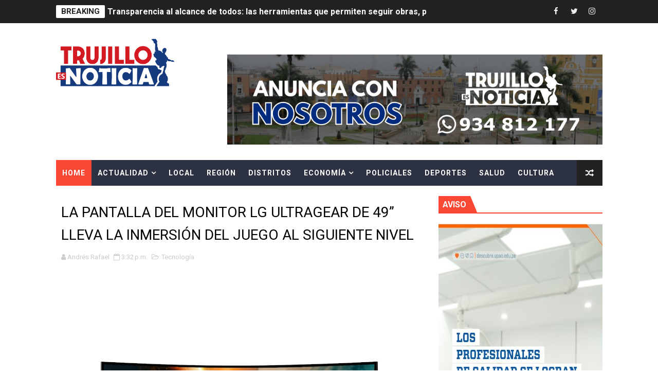

--- FILE ---
content_type: text/javascript; charset=UTF-8
request_url: https://www.trujilloesnoticia.com/feeds/posts/summary?alt=json&callback=arlinadesignTicker
body_size: 14308
content:
// API callback
arlinadesignTicker({"version":"1.0","encoding":"UTF-8","feed":{"xmlns":"http://www.w3.org/2005/Atom","xmlns$openSearch":"http://a9.com/-/spec/opensearchrss/1.0/","xmlns$blogger":"http://schemas.google.com/blogger/2008","xmlns$georss":"http://www.georss.org/georss","xmlns$gd":"http://schemas.google.com/g/2005","xmlns$thr":"http://purl.org/syndication/thread/1.0","id":{"$t":"tag:blogger.com,1999:blog-4092178866154820498"},"updated":{"$t":"2026-01-15T16:46:54.561-08:00"},"category":[{"term":"Actualidad"},{"term":"Nacional"},{"term":"Local"},{"term":"Región"},{"term":"Distritos"},{"term":"Empresa"},{"term":"Tecnología"},{"term":"Economía"},{"term":"Salud"},{"term":"Regional"},{"term":"Académico"},{"term":"Deportes"},{"term":"Policiales"},{"term":"Cultura"},{"term":"Institucional"},{"term":"Consejos"},{"term":"Gastronomía"},{"term":"Edu"},{"term":"Opinión"}],"title":{"type":"text","$t":"Trujillo es Noticia"},"subtitle":{"type":"html","$t":""},"link":[{"rel":"http://schemas.google.com/g/2005#feed","type":"application/atom+xml","href":"https:\/\/www.trujilloesnoticia.com\/feeds\/posts\/summary"},{"rel":"self","type":"application/atom+xml","href":"https:\/\/www.blogger.com\/feeds\/4092178866154820498\/posts\/summary?alt=json"},{"rel":"alternate","type":"text/html","href":"https:\/\/www.trujilloesnoticia.com\/"},{"rel":"hub","href":"http://pubsubhubbub.appspot.com/"},{"rel":"next","type":"application/atom+xml","href":"https:\/\/www.blogger.com\/feeds\/4092178866154820498\/posts\/summary?alt=json\u0026start-index=26\u0026max-results=25"}],"author":[{"name":{"$t":"Trujillo Noticia"},"uri":{"$t":"http:\/\/www.blogger.com\/profile\/14611123940550798878"},"email":{"$t":"noreply@blogger.com"},"gd$image":{"rel":"http://schemas.google.com/g/2005#thumbnail","width":"32","height":"32","src":"\/\/blogger.googleusercontent.com\/img\/b\/R29vZ2xl\/AVvXsEjrj1fJ6fznZvH8ILR8_JW0xFtftKAkwLUugzyhZz0hwrreNzUBLHAv5SM2O4PSZ5L0xTvYqQkPwOqB3Tf21oG_BguHrEXWBdbK7LOLJ0XzvcgFX7wICMaUNPm6gCMHZg\/s220\/Logo+%282%29.png"}}],"generator":{"version":"7.00","uri":"http://www.blogger.com","$t":"Blogger"},"openSearch$totalResults":{"$t":"5159"},"openSearch$startIndex":{"$t":"1"},"openSearch$itemsPerPage":{"$t":"25"},"entry":[{"id":{"$t":"tag:blogger.com,1999:blog-4092178866154820498.post-3014532766177291778"},"published":{"$t":"2026-01-15T13:23:00.000-08:00"},"updated":{"$t":"2026-01-15T13:23:21.531-08:00"},"category":[{"scheme":"http://www.blogger.com/atom/ns#","term":"Nacional"}],"title":{"type":"text","$t":" Transparencia al alcance de todos: las herramientas que permiten seguir obras, presupuestos y desempeño ambiental en tiempo real"},"summary":{"type":"text","$t":"●\u0026nbsp;\u0026nbsp;\u0026nbsp;\u0026nbsp;\u0026nbsp;\u0026nbsp;\u0026nbsp;\u0026nbsp;Existen diversas plataformas que ponen a disposición de la población información clave sobre obras, presupuesto, contrataciones, inversiones y desempeño ambiental en los sectores tanto público como privado.En el Perú, existen mecanismos y herramientas que permiten conocer el estado de una obra, las inversiones que realiza el gobierno o los avances "},"link":[{"rel":"replies","type":"application/atom+xml","href":"https:\/\/www.trujilloesnoticia.com\/feeds\/3014532766177291778\/comments\/default","title":"Comentarios de la entrada"},{"rel":"replies","type":"text/html","href":"https:\/\/www.trujilloesnoticia.com\/2026\/01\/transparencia-al-alcance-de-todos-las.html#comment-form","title":"0 Comentarios"},{"rel":"edit","type":"application/atom+xml","href":"https:\/\/www.blogger.com\/feeds\/4092178866154820498\/posts\/default\/3014532766177291778"},{"rel":"self","type":"application/atom+xml","href":"https:\/\/www.blogger.com\/feeds\/4092178866154820498\/posts\/default\/3014532766177291778"},{"rel":"alternate","type":"text/html","href":"https:\/\/www.trujilloesnoticia.com\/2026\/01\/transparencia-al-alcance-de-todos-las.html","title":" Transparencia al alcance de todos: las herramientas que permiten seguir obras, presupuestos y desempeño ambiental en tiempo real"}],"author":[{"name":{"$t":"Andrés Rafael"},"uri":{"$t":"http:\/\/www.blogger.com\/profile\/08938757053113168175"},"email":{"$t":"noreply@blogger.com"},"gd$image":{"rel":"http://schemas.google.com/g/2005#thumbnail","width":"16","height":"16","src":"https:\/\/img1.blogblog.com\/img\/b16-rounded.gif"}}],"media$thumbnail":{"xmlns$media":"http://search.yahoo.com/mrss/","url":"https:\/\/blogger.googleusercontent.com\/img\/b\/R29vZ2xl\/AVvXsEgNmAdV82iCX7DqM-W79qTIQAk-Hn3E8etyGdafelFNc4QjIwOhOjsrD-tWZ_09zDjJA07SJljovvfkWArCUDxeEXmGf-Bunj2cQ4VP8oj36LE1Ls7_tCTE0ajSllm7RiU1wqqAfb0oatzLfIj6FW0blOcZb_JNO4-SEj_kZ4b4iLRN7mjhQmj1_jWSrzI\/s72-w520-h346-c\/herramientas2%20(1).jpg","height":"72","width":"72"},"thr$total":{"$t":"0"}},{"id":{"$t":"tag:blogger.com,1999:blog-4092178866154820498.post-2668734927255592945"},"published":{"$t":"2026-01-15T13:16:28.770-08:00"},"updated":{"$t":"2026-01-15T13:16:57.607-08:00"},"category":[{"scheme":"http://www.blogger.com/atom/ns#","term":"Nacional"}],"title":{"type":"text","$t":" Claro Perú acelera el despliegue de su red 5G y acerca esta tecnología a más usuarios en casi 100 distritos del país"},"summary":{"type":"text","$t":"●\tDesde el 18 de diciembre de 2025, Claro activó su red 5G en el país, permitiendo que más usuarios accedan a una experiencia de conectividad superior.●\tLa compañía prepara el lanzamiento progresivo de nuevas soluciones y planes diferenciados para aprovechar al máximo el potencial del 5G.Miércoles, 14 de enero del 2026.- Claro Perú anunció que, desde el 18 de diciembre de 2025, activó "},"link":[{"rel":"replies","type":"application/atom+xml","href":"https:\/\/www.trujilloesnoticia.com\/feeds\/2668734927255592945\/comments\/default","title":"Comentarios de la entrada"},{"rel":"replies","type":"text/html","href":"https:\/\/www.trujilloesnoticia.com\/2026\/01\/claro-peru-acelera-el-despliegue-de-su.html#comment-form","title":"0 Comentarios"},{"rel":"edit","type":"application/atom+xml","href":"https:\/\/www.blogger.com\/feeds\/4092178866154820498\/posts\/default\/2668734927255592945"},{"rel":"self","type":"application/atom+xml","href":"https:\/\/www.blogger.com\/feeds\/4092178866154820498\/posts\/default\/2668734927255592945"},{"rel":"alternate","type":"text/html","href":"https:\/\/www.trujilloesnoticia.com\/2026\/01\/claro-peru-acelera-el-despliegue-de-su.html","title":" Claro Perú acelera el despliegue de su red 5G y acerca esta tecnología a más usuarios en casi 100 distritos del país"}],"author":[{"name":{"$t":"Andrés Rafael"},"uri":{"$t":"http:\/\/www.blogger.com\/profile\/08938757053113168175"},"email":{"$t":"noreply@blogger.com"},"gd$image":{"rel":"http://schemas.google.com/g/2005#thumbnail","width":"16","height":"16","src":"https:\/\/img1.blogblog.com\/img\/b16-rounded.gif"}}],"media$thumbnail":{"xmlns$media":"http://search.yahoo.com/mrss/","url":"https:\/\/blogger.googleusercontent.com\/img\/b\/R29vZ2xl\/AVvXsEgw2aBoB7cbI1YVWs2QA6ATQ3cHLb73WY8vTcLjiQpBqhQGPntS0Dc8uPg1G1fB8C1-K6scYdL4QndQydy3KbIz4sPFl2k60_KxMwGnK1RegYd72CW1-n1ynkr22ZV5LqagQYm_KqmLuX09Gqzzuvd5CbtNnjnTWyO-RVev5EBoiFaSgJMf0xVQTkKcUic\/s72-w544-h459-c\/WhatsApp%20Image%202026-01-14%20at%202.29.32%20PM.jpeg","height":"72","width":"72"},"thr$total":{"$t":"0"}},{"id":{"$t":"tag:blogger.com,1999:blog-4092178866154820498.post-6241876007970955199"},"published":{"$t":"2026-01-15T12:28:00.000-08:00"},"updated":{"$t":"2026-01-15T12:28:31.313-08:00"},"category":[{"scheme":"http://www.blogger.com/atom/ns#","term":"Nacional"}],"title":{"type":"text","$t":"   Robos de celulares disminuyeron en 2025, ¿cuánto se reportó ante las empresas operadoras?"},"summary":{"type":"text","$t":"\n\n\u003C!--[if !supportLists]--\u003E·\u0026nbsp;\u0026nbsp;\u0026nbsp;\u0026nbsp;\u0026nbsp;\u0026nbsp;\u0026nbsp;\u0026nbsp;\n\u003C!--[endif]--\u003EEsta reducción muestra los resultados de la implementación de\nmedidas de control más estrictas, entre ellas, el bloqueo de equipos móviles\nrobados, alterados o no registrados en la lista blanca del Renteseg.\n\n\u0026nbsp;\n\nEn 2025, los usuarios reportaron a las empresas operadoras, 1 462\n487 celulares robados, "},"link":[{"rel":"replies","type":"application/atom+xml","href":"https:\/\/www.trujilloesnoticia.com\/feeds\/6241876007970955199\/comments\/default","title":"Comentarios de la entrada"},{"rel":"replies","type":"text/html","href":"https:\/\/www.trujilloesnoticia.com\/2026\/01\/robos-de-celulares-disminuyeron-en-2025.html#comment-form","title":"0 Comentarios"},{"rel":"edit","type":"application/atom+xml","href":"https:\/\/www.blogger.com\/feeds\/4092178866154820498\/posts\/default\/6241876007970955199"},{"rel":"self","type":"application/atom+xml","href":"https:\/\/www.blogger.com\/feeds\/4092178866154820498\/posts\/default\/6241876007970955199"},{"rel":"alternate","type":"text/html","href":"https:\/\/www.trujilloesnoticia.com\/2026\/01\/robos-de-celulares-disminuyeron-en-2025.html","title":"   Robos de celulares disminuyeron en 2025, ¿cuánto se reportó ante las empresas operadoras?"}],"author":[{"name":{"$t":"Andrés Rafael"},"uri":{"$t":"http:\/\/www.blogger.com\/profile\/08938757053113168175"},"email":{"$t":"noreply@blogger.com"},"gd$image":{"rel":"http://schemas.google.com/g/2005#thumbnail","width":"16","height":"16","src":"https:\/\/img1.blogblog.com\/img\/b16-rounded.gif"}}],"media$thumbnail":{"xmlns$media":"http://search.yahoo.com/mrss/","url":"https:\/\/blogger.googleusercontent.com\/img\/b\/R29vZ2xl\/AVvXsEjXFig_RCfZ2Gox0Wpo0PWPaCgV3-3aCpVN7noul2rLapOkvPgv4yjoWEXi6WscXTOraN7cE9Gpu2uk7R6YitDlamP68-4Cvp2qpWjwZ39TkNhRJFdTgRObdOdsjSx09EQCMnxi_HiVoP7iP5utOmiQ48zeq09YS-vut96l4UUx5yb4aEcRBnxiHTIRlfY\/s72-w536-h360-c\/FOTO%20NP%20ROBOS%20DE%20CELULARES%20(1).jpg","height":"72","width":"72"},"thr$total":{"$t":"0"}},{"id":{"$t":"tag:blogger.com,1999:blog-4092178866154820498.post-2136187867794428004"},"published":{"$t":"2026-01-15T08:24:00.000-08:00"},"updated":{"$t":"2026-01-15T08:24:15.195-08:00"},"category":[{"scheme":"http://www.blogger.com/atom/ns#","term":"Local"}],"title":{"type":"text","$t":" Caja Arequipa define su hoja de ruta estratégica en su primer Encuentro de Líderes 2026"},"summary":{"type":"text","$t":"Con la participación de sus gerentes centrales, gerentes de línea y gerentes regionales, Caja Arequipa realizó en Lima su primer Encuentro de Líderes – Kick Off 2026, un espacio estratégico orientado a evaluar resultados, alinear prioridades y definir los principales retos del nuevo año junto a la alta dirección de la institución.Durante la jornada se presentaron los resultados financieros "},"link":[{"rel":"replies","type":"application/atom+xml","href":"https:\/\/www.trujilloesnoticia.com\/feeds\/2136187867794428004\/comments\/default","title":"Comentarios de la entrada"},{"rel":"replies","type":"text/html","href":"https:\/\/www.trujilloesnoticia.com\/2026\/01\/caja-arequipa-define-su-hoja-de-ruta.html#comment-form","title":"0 Comentarios"},{"rel":"edit","type":"application/atom+xml","href":"https:\/\/www.blogger.com\/feeds\/4092178866154820498\/posts\/default\/2136187867794428004"},{"rel":"self","type":"application/atom+xml","href":"https:\/\/www.blogger.com\/feeds\/4092178866154820498\/posts\/default\/2136187867794428004"},{"rel":"alternate","type":"text/html","href":"https:\/\/www.trujilloesnoticia.com\/2026\/01\/caja-arequipa-define-su-hoja-de-ruta.html","title":" Caja Arequipa define su hoja de ruta estratégica en su primer Encuentro de Líderes 2026"}],"author":[{"name":{"$t":"Andrés Rafael"},"uri":{"$t":"http:\/\/www.blogger.com\/profile\/08938757053113168175"},"email":{"$t":"noreply@blogger.com"},"gd$image":{"rel":"http://schemas.google.com/g/2005#thumbnail","width":"16","height":"16","src":"https:\/\/img1.blogblog.com\/img\/b16-rounded.gif"}}],"media$thumbnail":{"xmlns$media":"http://search.yahoo.com/mrss/","url":"https:\/\/blogger.googleusercontent.com\/img\/b\/R29vZ2xl\/AVvXsEjnCotDHKguiHhmmhODqh-C9GTXegY_kb7NsKDtpwGUNDetquZXjbmQDCOS-ZDHUBChFVabYGZU855KyC322vQxyjsHsvnrLtGYInH08nXuiMF1jlqturTtNhN6b6J6iMrFAqieVKPJX_1tiYtHJqtn3UN-cDUSRavyZYeTy-mqEXYgpImG-xgqq73HIU8\/s72-w560-h350-c\/WhatsApp%20Image%202026-01-14%20at%203.50.18%20PM.jpeg","height":"72","width":"72"},"thr$total":{"$t":"0"}},{"id":{"$t":"tag:blogger.com,1999:blog-4092178866154820498.post-7765720188250434021"},"published":{"$t":"2026-01-14T13:27:00.000-08:00"},"updated":{"$t":"2026-01-14T13:28:39.725-08:00"},"category":[{"scheme":"http://www.blogger.com/atom/ns#","term":"Actualidad"}],"title":{"type":"text","$t":"  MÁS DE 1,000 NIÑOS PARTICIPAN EN TALLERES GRATUITOS DEL COLEGIO DE CONTADORES PÚBLICOS DE LA LIBERTAD"},"summary":{"type":"text","$t":"Bajo el liderazgo del decano, Miguel Arancibia Cueva, el Colegio de Contadores Públicos de La Libertad (CCPLL) viene desarrollando con rotundo éxito el programa de Vacaciones Útiles – 2026. A la fecha, la iniciativa cuenta con más de 1,000 niños inscritos, quienes participan activamente en más de 15 talleres deportivos y culturales diseñados para fortalecer el talento de los hijos y familiares de"},"link":[{"rel":"replies","type":"application/atom+xml","href":"https:\/\/www.trujilloesnoticia.com\/feeds\/7765720188250434021\/comments\/default","title":"Comentarios de la entrada"},{"rel":"replies","type":"text/html","href":"https:\/\/www.trujilloesnoticia.com\/2026\/01\/mas-de-1000-ninos-participan-en.html#comment-form","title":"0 Comentarios"},{"rel":"edit","type":"application/atom+xml","href":"https:\/\/www.blogger.com\/feeds\/4092178866154820498\/posts\/default\/7765720188250434021"},{"rel":"self","type":"application/atom+xml","href":"https:\/\/www.blogger.com\/feeds\/4092178866154820498\/posts\/default\/7765720188250434021"},{"rel":"alternate","type":"text/html","href":"https:\/\/www.trujilloesnoticia.com\/2026\/01\/mas-de-1000-ninos-participan-en.html","title":"  MÁS DE 1,000 NIÑOS PARTICIPAN EN TALLERES GRATUITOS DEL COLEGIO DE CONTADORES PÚBLICOS DE LA LIBERTAD"}],"author":[{"name":{"$t":"Trujillo Noticia"},"uri":{"$t":"http:\/\/www.blogger.com\/profile\/14611123940550798878"},"email":{"$t":"noreply@blogger.com"},"gd$image":{"rel":"http://schemas.google.com/g/2005#thumbnail","width":"32","height":"32","src":"\/\/blogger.googleusercontent.com\/img\/b\/R29vZ2xl\/AVvXsEjrj1fJ6fznZvH8ILR8_JW0xFtftKAkwLUugzyhZz0hwrreNzUBLHAv5SM2O4PSZ5L0xTvYqQkPwOqB3Tf21oG_BguHrEXWBdbK7LOLJ0XzvcgFX7wICMaUNPm6gCMHZg\/s220\/Logo+%282%29.png"}}],"media$thumbnail":{"xmlns$media":"http://search.yahoo.com/mrss/","url":"https:\/\/blogger.googleusercontent.com\/img\/b\/R29vZ2xl\/AVvXsEg_9X-_UC8SSG7BhORDunj95nt3tn1A6_bnPvTadcB036pDccGwiF2gRNaEYz-Zk69ZIJWMuqgsV_LxGnfrBFXz8FAE2eCMtOHMAHjCJrLBOTVyVnKMMmkdIF2sg0zAMVwS-sGsXKAYKwZc-bHdsPugTlLJG90hBoiTyDOALpnjOMIaBgpMBraYpePrFAQ\/s72-w640-h480-c\/WhatsApp%20Image%202026-01-13%20at%203.42.18%20PM.jpeg","height":"72","width":"72"},"thr$total":{"$t":"0"}},{"id":{"$t":"tag:blogger.com,1999:blog-4092178866154820498.post-931176757353501823"},"published":{"$t":"2026-01-13T13:48:20.572-08:00"},"updated":{"$t":"2026-01-13T13:48:54.337-08:00"},"category":[{"scheme":"http://www.blogger.com/atom/ns#","term":"Nacional"}],"title":{"type":"text","$t":"Jóvenes de Lima y regiones se preparan para liderar el sector telecomunicaciones en el Programa de Extensión Universitaria del OSIPTEL"},"summary":{"type":"text","$t":"\u0026nbsp;\n\n\u003C!--[if !supportLists]--\u003E·\u0026nbsp;\u0026nbsp;\u0026nbsp;\u0026nbsp;\u0026nbsp;\u0026nbsp;\u0026nbsp;\u0026nbsp;\n\u003C!--[endif]--\u003EEn su edición\nnúmero 30, el PEU OSIPTEL incorpora un módulo de inteligencia artificial, innovación\ny emprendimiento tecnológico.\n\n\u0026nbsp;\n\nTras un\nriguroso proceso de selección a nivel nacional, 60 jóvenes talentos de las\ncarreras de Derecho, Economía e Ingeniería, provenientes de 11 regiones del\npaís,"},"link":[{"rel":"replies","type":"application/atom+xml","href":"https:\/\/www.trujilloesnoticia.com\/feeds\/931176757353501823\/comments\/default","title":"Comentarios de la entrada"},{"rel":"replies","type":"text/html","href":"https:\/\/www.trujilloesnoticia.com\/2026\/01\/jovenes-de-lima-y-regiones-se-preparan.html#comment-form","title":"0 Comentarios"},{"rel":"edit","type":"application/atom+xml","href":"https:\/\/www.blogger.com\/feeds\/4092178866154820498\/posts\/default\/931176757353501823"},{"rel":"self","type":"application/atom+xml","href":"https:\/\/www.blogger.com\/feeds\/4092178866154820498\/posts\/default\/931176757353501823"},{"rel":"alternate","type":"text/html","href":"https:\/\/www.trujilloesnoticia.com\/2026\/01\/jovenes-de-lima-y-regiones-se-preparan.html","title":"Jóvenes de Lima y regiones se preparan para liderar el sector telecomunicaciones en el Programa de Extensión Universitaria del OSIPTEL"}],"author":[{"name":{"$t":"Andrés Rafael"},"uri":{"$t":"http:\/\/www.blogger.com\/profile\/08938757053113168175"},"email":{"$t":"noreply@blogger.com"},"gd$image":{"rel":"http://schemas.google.com/g/2005#thumbnail","width":"16","height":"16","src":"https:\/\/img1.blogblog.com\/img\/b16-rounded.gif"}}],"media$thumbnail":{"xmlns$media":"http://search.yahoo.com/mrss/","url":"https:\/\/blogger.googleusercontent.com\/img\/b\/R29vZ2xl\/AVvXsEhpRrpL0PWVWagLPG7zLB_-cmC8pRrqLuqgbaSXDR1TPTLhgozwj5ws4BzXhxsBn1YD1sluBZHbme6IwwOZUG-OsCCA05P0YRewCJZs-mjBFUrLwRabfPNYXWWqoakeb611sMRsVUraBW8aZr100GZoUTNvCKn4Ko7NoPBgBwssB9hCCZ1HNA57dsa58N0\/s72-w607-h404-c\/FOTO%20NP%20Inauguraci%C3%B3n%20PEU%20OSIPTEL.jpg","height":"72","width":"72"},"thr$total":{"$t":"0"}},{"id":{"$t":"tag:blogger.com,1999:blog-4092178866154820498.post-1668801395410903869"},"published":{"$t":"2026-01-13T10:16:10.500-08:00"},"updated":{"$t":"2026-01-13T10:18:31.229-08:00"},"category":[{"scheme":"http://www.blogger.com/atom/ns#","term":"Nacional"}],"title":{"type":"text","$t":" Pobladores de centro poblado Demetrio Acosta Chuez en Lambayeque disfrutan del internet móvil 4G gracias a Claro Perú"},"summary":{"type":"text","$t":"Desde el año pasado, en esta localidad ya es posible acceder al Internet móvil 4G gracias al mecanismo de Canon por CoberturaLos pobladores del centro poblado Demetrio AcostaChuez ya gozan del acceso a internet móvil 4G, gracias al despliegue de infraestructura de Claro Perú en el marco del compromiso del mecanismo de Canon por Cobertura, que permite llevar servicios móviles a localidades rurales"},"link":[{"rel":"replies","type":"application/atom+xml","href":"https:\/\/www.trujilloesnoticia.com\/feeds\/1668801395410903869\/comments\/default","title":"Comentarios de la entrada"},{"rel":"replies","type":"text/html","href":"https:\/\/www.trujilloesnoticia.com\/2026\/01\/pobladores-de-centro-poblado-demetrio.html#comment-form","title":"0 Comentarios"},{"rel":"edit","type":"application/atom+xml","href":"https:\/\/www.blogger.com\/feeds\/4092178866154820498\/posts\/default\/1668801395410903869"},{"rel":"self","type":"application/atom+xml","href":"https:\/\/www.blogger.com\/feeds\/4092178866154820498\/posts\/default\/1668801395410903869"},{"rel":"alternate","type":"text/html","href":"https:\/\/www.trujilloesnoticia.com\/2026\/01\/pobladores-de-centro-poblado-demetrio.html","title":" Pobladores de centro poblado Demetrio Acosta Chuez en Lambayeque disfrutan del internet móvil 4G gracias a Claro Perú"}],"author":[{"name":{"$t":"Andrés Rafael"},"uri":{"$t":"http:\/\/www.blogger.com\/profile\/08938757053113168175"},"email":{"$t":"noreply@blogger.com"},"gd$image":{"rel":"http://schemas.google.com/g/2005#thumbnail","width":"16","height":"16","src":"https:\/\/img1.blogblog.com\/img\/b16-rounded.gif"}}],"media$thumbnail":{"xmlns$media":"http://search.yahoo.com/mrss/","url":"https:\/\/blogger.googleusercontent.com\/img\/b\/R29vZ2xl\/AVvXsEi9yP3v19L9fPTch3yf5nkw8g8P9jBMzfdLwY1TfrDIIZMzJ6BCMI8OrSDkVT1ntKMxzg5P2QE_IHyT-UjKqA-9AzD6qDzjeSr5FIpSTIN7aAw-UR6QbyRqGtLMq_f_Q2HGBIKOkvxl6o3dGM6xwTMlbUjeXRxx2NPhoC-I9QJysM1qeBNuYWHR6NmCzdA\/s72-w563-h317-c\/WhatsApp%20Image%202026-01-12%20at%207.02.53%20PM.jpeg","height":"72","width":"72"},"thr$total":{"$t":"0"}},{"id":{"$t":"tag:blogger.com,1999:blog-4092178866154820498.post-3680046813612114116"},"published":{"$t":"2026-01-13T10:04:00.000-08:00"},"updated":{"$t":"2026-01-13T10:04:31.754-08:00"},"category":[{"scheme":"http://www.blogger.com/atom/ns#","term":"Nacional"}],"title":{"type":"text","$t":"La Libertad: OSIPTEL lanza convocatoria de voluntariado para promover el uso de herramientas digitales"},"summary":{"type":"text","$t":"\u0026nbsp;\n\n\u003C!--[if !supportLists]--\u003E·\u0026nbsp;\u0026nbsp;\u0026nbsp;\u0026nbsp;\u0026nbsp;\u0026nbsp;\u0026nbsp;\u0026nbsp;\n\u003C!--[endif]--\u003ELos\nInteresados podrán inscribirse, hasta el 15 de enero, a través del siguiente\nenlace forms: https:\/\/forms.office.com\/r\/SAd1kYGaht?origin=lprLink.\n\n\u0026nbsp;\n\nCon el objetivo de promover el uso de las herramientas digitales para\nfortalecer la ciudadanía digital y la defensa de los derechos de los "},"link":[{"rel":"replies","type":"application/atom+xml","href":"https:\/\/www.trujilloesnoticia.com\/feeds\/3680046813612114116\/comments\/default","title":"Comentarios de la entrada"},{"rel":"replies","type":"text/html","href":"https:\/\/www.trujilloesnoticia.com\/2026\/01\/la-libertad-osiptel-lanza-convocatoria.html#comment-form","title":"0 Comentarios"},{"rel":"edit","type":"application/atom+xml","href":"https:\/\/www.blogger.com\/feeds\/4092178866154820498\/posts\/default\/3680046813612114116"},{"rel":"self","type":"application/atom+xml","href":"https:\/\/www.blogger.com\/feeds\/4092178866154820498\/posts\/default\/3680046813612114116"},{"rel":"alternate","type":"text/html","href":"https:\/\/www.trujilloesnoticia.com\/2026\/01\/la-libertad-osiptel-lanza-convocatoria.html","title":"La Libertad: OSIPTEL lanza convocatoria de voluntariado para promover el uso de herramientas digitales"}],"author":[{"name":{"$t":"Andrés Rafael"},"uri":{"$t":"http:\/\/www.blogger.com\/profile\/08938757053113168175"},"email":{"$t":"noreply@blogger.com"},"gd$image":{"rel":"http://schemas.google.com/g/2005#thumbnail","width":"16","height":"16","src":"https:\/\/img1.blogblog.com\/img\/b16-rounded.gif"}}],"media$thumbnail":{"xmlns$media":"http://search.yahoo.com/mrss/","url":"https:\/\/blogger.googleusercontent.com\/img\/b\/R29vZ2xl\/AVvXsEizib3LNjpar32FL7Y-bcYWP7mQsr7aH1WXCB-RvyymE84OK-mm5pR08nnV0heCd34W9pmRq_dGrrSTjxlK6gbhybAD3-_LHD1KC_tttElOdl4LamAxBTo10Agt7PbIjzBxxfBjgatOUawg4bfrHNhmq7SsapasrCiC_6WO_rB0wOhDQTpNQCYZphJHKEA\/s72-w532-h354-c\/FOTO%20NP%20VOLUNTARIADO%20SUMA.jpg","height":"72","width":"72"},"thr$total":{"$t":"0"}},{"id":{"$t":"tag:blogger.com,1999:blog-4092178866154820498.post-3669400139181504135"},"published":{"$t":"2026-01-12T21:19:00.000-08:00"},"updated":{"$t":"2026-01-12T21:19:39.162-08:00"},"category":[{"scheme":"http://www.blogger.com/atom/ns#","term":"Local"}],"title":{"type":"text","$t":" Concurso nacional convoca a niños y adolescentes a imaginar la movilidad del futuro"},"summary":{"type":"text","$t":"Toyota del Perú recuerda que continúan abiertas las inscripciones para la 16ª edición del concurso de dibujo Toyota Dream Car, una iniciativa que invita a niños, niñas y adolescentes de todo el país a plasmar, a través del arte, su visión sobre cómo imaginan la movilidad del futuro.La iniciativa, dirigida a participantes de hasta 15 años, premiará las propuestas más creativas con increíbles "},"link":[{"rel":"replies","type":"application/atom+xml","href":"https:\/\/www.trujilloesnoticia.com\/feeds\/3669400139181504135\/comments\/default","title":"Comentarios de la entrada"},{"rel":"replies","type":"text/html","href":"https:\/\/www.trujilloesnoticia.com\/2026\/01\/concurso-nacional-convoca-ninos-y.html#comment-form","title":"0 Comentarios"},{"rel":"edit","type":"application/atom+xml","href":"https:\/\/www.blogger.com\/feeds\/4092178866154820498\/posts\/default\/3669400139181504135"},{"rel":"self","type":"application/atom+xml","href":"https:\/\/www.blogger.com\/feeds\/4092178866154820498\/posts\/default\/3669400139181504135"},{"rel":"alternate","type":"text/html","href":"https:\/\/www.trujilloesnoticia.com\/2026\/01\/concurso-nacional-convoca-ninos-y.html","title":" Concurso nacional convoca a niños y adolescentes a imaginar la movilidad del futuro"}],"author":[{"name":{"$t":"Andrés Rafael"},"uri":{"$t":"http:\/\/www.blogger.com\/profile\/08938757053113168175"},"email":{"$t":"noreply@blogger.com"},"gd$image":{"rel":"http://schemas.google.com/g/2005#thumbnail","width":"16","height":"16","src":"https:\/\/img1.blogblog.com\/img\/b16-rounded.gif"}}],"media$thumbnail":{"xmlns$media":"http://search.yahoo.com/mrss/","url":"https:\/\/blogger.googleusercontent.com\/img\/b\/R29vZ2xl\/AVvXsEjeTofCbGmciy3Hp44OhOvjsXBsZrui1COUwOX_405YdjEYu-fDaovbjh_SnWHRtpn4gO_tHL6VG39J3KOuUA8vm1jHzBZbcFJD-7-KOFNhgm3APw5T8ne5FJ0aQMnvmxbvRc3_oOEiqfWr0rnmtFh3WQUR2ONFZ9FEYIkH1DK_R8geju_rrIDZg3g2MCU\/s72-w492-h416-c\/TDC%202026.JPG","height":"72","width":"72"},"thr$total":{"$t":"0"}},{"id":{"$t":"tag:blogger.com,1999:blog-4092178866154820498.post-7492725877630221242"},"published":{"$t":"2026-01-12T12:57:00.000-08:00"},"updated":{"$t":"2026-01-12T12:57:49.825-08:00"},"category":[{"scheme":"http://www.blogger.com/atom/ns#","term":"Nacional"}],"title":{"type":"text","$t":"Portabilidad móvil alcanzó cifra récord en seis años: más de 6.6 millones de líneas cambiaron de operador en 2025"},"summary":{"type":"text","$t":"\u0026nbsp;\n\n\u003C!--[if !supportLists]--\u003E·\u0026nbsp;\u0026nbsp;\u0026nbsp;\u0026nbsp;\u0026nbsp;\u0026nbsp;\u0026nbsp;\u0026nbsp;\n\u003C!--[endif]--\u003EEl OSIPTEL reportó que un\ntotal de 6 688 974 líneas móviles cambiaron de empresa operadora, lo que\nrepresenta un incremento de 5.44 % en comparación con 2024, reportó el OSIPTEL.\n\nLa\nportabilidad numérica es el mecanismo clave para fortalecer la competencia en\nel mercado de telefonía móvil en el Perú."},"link":[{"rel":"replies","type":"application/atom+xml","href":"https:\/\/www.trujilloesnoticia.com\/feeds\/7492725877630221242\/comments\/default","title":"Comentarios de la entrada"},{"rel":"replies","type":"text/html","href":"https:\/\/www.trujilloesnoticia.com\/2026\/01\/portabilidad-movil-alcanzo-cifra-record.html#comment-form","title":"0 Comentarios"},{"rel":"edit","type":"application/atom+xml","href":"https:\/\/www.blogger.com\/feeds\/4092178866154820498\/posts\/default\/7492725877630221242"},{"rel":"self","type":"application/atom+xml","href":"https:\/\/www.blogger.com\/feeds\/4092178866154820498\/posts\/default\/7492725877630221242"},{"rel":"alternate","type":"text/html","href":"https:\/\/www.trujilloesnoticia.com\/2026\/01\/portabilidad-movil-alcanzo-cifra-record.html","title":"Portabilidad móvil alcanzó cifra récord en seis años: más de 6.6 millones de líneas cambiaron de operador en 2025"}],"author":[{"name":{"$t":"Andrés Rafael"},"uri":{"$t":"http:\/\/www.blogger.com\/profile\/08938757053113168175"},"email":{"$t":"noreply@blogger.com"},"gd$image":{"rel":"http://schemas.google.com/g/2005#thumbnail","width":"16","height":"16","src":"https:\/\/img1.blogblog.com\/img\/b16-rounded.gif"}}],"media$thumbnail":{"xmlns$media":"http://search.yahoo.com/mrss/","url":"https:\/\/blogger.googleusercontent.com\/img\/b\/R29vZ2xl\/AVvXsEimYWXAMHEEsfkS3RpPzsyFS-JmGUPoS8FpG3oBrdJw1dvOfWWXTYTp-Mvv1-iCSnI4VPSZXJoVgv9Tz7jS6Xmp3PA0mCGJR8z_puzVzv9tHxnklNnGwJCUhc5XTTrctFLAQWCbaZuW4CrB3o2hsmLlbvXZz22WC9ZkXYilL2Pj5Mc0UoQnvUSBo-6YWGg\/s72-w552-h367-c\/FOTO%20NP%20PORTABILIDAD%20MOVIL.jpg","height":"72","width":"72"},"thr$total":{"$t":"0"}},{"id":{"$t":"tag:blogger.com,1999:blog-4092178866154820498.post-327480700104401464"},"published":{"$t":"2026-01-11T20:32:00.000-08:00"},"updated":{"$t":"2026-01-11T20:32:30.184-08:00"},"category":[{"scheme":"http://www.blogger.com/atom/ns#","term":"Actualidad"}],"title":{"type":"text","$t":" ¿SABES CÓMO USAR LA ENERGÍA DE MANERA EFICIENTE EN EL HOGAR DURANTE EL VERANO?"},"summary":{"type":"text","$t":"Con la llegada del verano y el incremento de las temperaturas, Hidrandina viene promoviendo el uso eficiente de la energía eléctrica en los hogares, con el objetivo de ayudar a las familias a optimizar su consumo, evitar sobrecargas en las instalaciones y generar ahorros significativos en el recibo de luz.Hidrandina recomienda adoptar hábitos sencillos como apagar los artefactos que no se estén "},"link":[{"rel":"replies","type":"application/atom+xml","href":"https:\/\/www.trujilloesnoticia.com\/feeds\/327480700104401464\/comments\/default","title":"Comentarios de la entrada"},{"rel":"replies","type":"text/html","href":"https:\/\/www.trujilloesnoticia.com\/2026\/01\/sabes-como-usar-la-energia-de-manera.html#comment-form","title":"0 Comentarios"},{"rel":"edit","type":"application/atom+xml","href":"https:\/\/www.blogger.com\/feeds\/4092178866154820498\/posts\/default\/327480700104401464"},{"rel":"self","type":"application/atom+xml","href":"https:\/\/www.blogger.com\/feeds\/4092178866154820498\/posts\/default\/327480700104401464"},{"rel":"alternate","type":"text/html","href":"https:\/\/www.trujilloesnoticia.com\/2026\/01\/sabes-como-usar-la-energia-de-manera.html","title":" ¿SABES CÓMO USAR LA ENERGÍA DE MANERA EFICIENTE EN EL HOGAR DURANTE EL VERANO?"}],"author":[{"name":{"$t":"Trujillo Noticia"},"uri":{"$t":"http:\/\/www.blogger.com\/profile\/14611123940550798878"},"email":{"$t":"noreply@blogger.com"},"gd$image":{"rel":"http://schemas.google.com/g/2005#thumbnail","width":"32","height":"32","src":"\/\/blogger.googleusercontent.com\/img\/b\/R29vZ2xl\/AVvXsEjrj1fJ6fznZvH8ILR8_JW0xFtftKAkwLUugzyhZz0hwrreNzUBLHAv5SM2O4PSZ5L0xTvYqQkPwOqB3Tf21oG_BguHrEXWBdbK7LOLJ0XzvcgFX7wICMaUNPm6gCMHZg\/s220\/Logo+%282%29.png"}}],"media$thumbnail":{"xmlns$media":"http://search.yahoo.com/mrss/","url":"https:\/\/blogger.googleusercontent.com\/img\/b\/R29vZ2xl\/AVvXsEgY4rnir6jVa23SzydvlSl1JxXoG4jAyQ27rmNRh4_aFdnaic3xRUK2whM20_Ijmyx4qHhF2u5FMFA4S9s8gMWwtC4HDqIFkegmhojXYoir0avPCnslT7TmRA2C47jpYPwluNSWDE-J97k_poNvXajTqd6WBcfUekQyFZzEt_5tX90sWmrgf77n2j3rdaQ\/s72-w640-h640-c\/101.jpeg","height":"72","width":"72"},"thr$total":{"$t":"0"}},{"id":{"$t":"tag:blogger.com,1999:blog-4092178866154820498.post-3262725755711134070"},"published":{"$t":"2026-01-09T13:47:00.000-08:00"},"updated":{"$t":"2026-01-09T13:47:44.675-08:00"},"category":[{"scheme":"http://www.blogger.com/atom/ns#","term":"Actualidad"}],"title":{"type":"text","$t":" ESTE DOMINGO 11 DE ENERO REALIZARÁN MANTENIMIENTO PREVENTIVO EN ALGUNOS DISTRITOS DE TRUJILLO"},"summary":{"type":"text","$t":"* La empresa Hidrandina anunció que habrá restricción del servicio para prevenir futuros inconvenientes en la distribución de la energía eléctrica.Hidrandina realizará trabajos de mantenimiento preventivo programados para este domingo 11 de enero, de 7:00 a.m. a 4:00 p. m., en algunos sectores de la provincia de Trujillo.Se intervendrán las urbanizaciones San Miguel, Los Cedros, Alto Mochica, Los"},"link":[{"rel":"replies","type":"application/atom+xml","href":"https:\/\/www.trujilloesnoticia.com\/feeds\/3262725755711134070\/comments\/default","title":"Comentarios de la entrada"},{"rel":"replies","type":"text/html","href":"https:\/\/www.trujilloesnoticia.com\/2026\/01\/este-domingo-11-de-enero-realizaran.html#comment-form","title":"0 Comentarios"},{"rel":"edit","type":"application/atom+xml","href":"https:\/\/www.blogger.com\/feeds\/4092178866154820498\/posts\/default\/3262725755711134070"},{"rel":"self","type":"application/atom+xml","href":"https:\/\/www.blogger.com\/feeds\/4092178866154820498\/posts\/default\/3262725755711134070"},{"rel":"alternate","type":"text/html","href":"https:\/\/www.trujilloesnoticia.com\/2026\/01\/este-domingo-11-de-enero-realizaran.html","title":" ESTE DOMINGO 11 DE ENERO REALIZARÁN MANTENIMIENTO PREVENTIVO EN ALGUNOS DISTRITOS DE TRUJILLO"}],"author":[{"name":{"$t":"Trujillo Noticia"},"uri":{"$t":"http:\/\/www.blogger.com\/profile\/14611123940550798878"},"email":{"$t":"noreply@blogger.com"},"gd$image":{"rel":"http://schemas.google.com/g/2005#thumbnail","width":"32","height":"32","src":"\/\/blogger.googleusercontent.com\/img\/b\/R29vZ2xl\/AVvXsEjrj1fJ6fznZvH8ILR8_JW0xFtftKAkwLUugzyhZz0hwrreNzUBLHAv5SM2O4PSZ5L0xTvYqQkPwOqB3Tf21oG_BguHrEXWBdbK7LOLJ0XzvcgFX7wICMaUNPm6gCMHZg\/s220\/Logo+%282%29.png"}}],"media$thumbnail":{"xmlns$media":"http://search.yahoo.com/mrss/","url":"https:\/\/blogger.googleusercontent.com\/img\/b\/R29vZ2xl\/AVvXsEh6JZ0rDZwE2225-l1yS6Gucrnpw0HrYuyK82HHBynTF_-d-beniqKO9Z3V5rXQzlqlHqxqkXEx8OizOZ9p583L1jx75Hie42B1pqMYbFxPN9yNrlrcoL_rnus03Dv79iKVxSSFT9iIXjgb2M68HW39-ptW4cwwW8e1KFk4nDkW5qsqAxoe6azRxZcfzek\/s72-w640-h480-c\/WhatsApp%20Image%202026-01-09%20at%209.43.25%20AM.jpeg","height":"72","width":"72"},"thr$total":{"$t":"0"}},{"id":{"$t":"tag:blogger.com,1999:blog-4092178866154820498.post-6724910796227432538"},"published":{"$t":"2026-01-07T14:35:00.000-08:00"},"updated":{"$t":"2026-01-07T14:35:44.579-08:00"},"category":[{"scheme":"http://www.blogger.com/atom/ns#","term":"Nacional"}],"title":{"type":"text","$t":" El verano 2026 suma una experiencia que combina tecnología, confort y atención personalizada"},"summary":{"type":"text","$t":"Lexus, la marca de vehículos de lujo, inicia su campaña de verano 2026 en el balneario de Asia, con la presentación de un espacio concebido para ofrecer una experiencia que integra sofisticación, tecnología y un enfoque profundamente centrado en el cliente.A lo largo de la temporada, hasta el 15 de abril de 2026, los visitantes podrán conocer de primera mano modelos 2026 como la NX 350h Luxury, "},"link":[{"rel":"replies","type":"application/atom+xml","href":"https:\/\/www.trujilloesnoticia.com\/feeds\/6724910796227432538\/comments\/default","title":"Comentarios de la entrada"},{"rel":"replies","type":"text/html","href":"https:\/\/www.trujilloesnoticia.com\/2026\/01\/el-verano-2026-suma-una-experiencia-que.html#comment-form","title":"0 Comentarios"},{"rel":"edit","type":"application/atom+xml","href":"https:\/\/www.blogger.com\/feeds\/4092178866154820498\/posts\/default\/6724910796227432538"},{"rel":"self","type":"application/atom+xml","href":"https:\/\/www.blogger.com\/feeds\/4092178866154820498\/posts\/default\/6724910796227432538"},{"rel":"alternate","type":"text/html","href":"https:\/\/www.trujilloesnoticia.com\/2026\/01\/el-verano-2026-suma-una-experiencia-que.html","title":" El verano 2026 suma una experiencia que combina tecnología, confort y atención personalizada"}],"author":[{"name":{"$t":"Andrés Rafael"},"uri":{"$t":"http:\/\/www.blogger.com\/profile\/08938757053113168175"},"email":{"$t":"noreply@blogger.com"},"gd$image":{"rel":"http://schemas.google.com/g/2005#thumbnail","width":"16","height":"16","src":"https:\/\/img1.blogblog.com\/img\/b16-rounded.gif"}}],"media$thumbnail":{"xmlns$media":"http://search.yahoo.com/mrss/","url":"https:\/\/blogger.googleusercontent.com\/img\/b\/R29vZ2xl\/AVvXsEg8sTbJBsmuM2tDNrmgPQdlNq74u_4NI2Y5sfNag3CCGRCV1BgTBDVP5HpWmt-fWtqglYW7om84ovTWUKxIwrJEORVymkx90s3RcmhzPUZNzoAxqowsaWVRQbdRU5Hky5mn96VsrxCd9Jn7f2w2RMigJUZ9GsTjKVmca0MejzhzTSKbNij3ZfiEwxk2m9s\/s72-w597-h397-c\/WhatsApp%20Image%202026-01-06%20at%206.18.23%20PM.jpeg","height":"72","width":"72"},"thr$total":{"$t":"0"}},{"id":{"$t":"tag:blogger.com,1999:blog-4092178866154820498.post-7975884544506162526"},"published":{"$t":"2026-01-07T07:26:00.000-08:00"},"updated":{"$t":"2026-01-07T07:26:33.594-08:00"},"category":[{"scheme":"http://www.blogger.com/atom/ns#","term":"Actualidad"}],"title":{"type":"text","$t":" MÁS DE 2,700 TRABAJADORES DE LA AGROINDUSTRIA PARTICIPARON EN PROGRAMA EDUCATIVO"},"summary":{"type":"text","$t":"Gracias al Programa CEBA (Centro de Educación Básica Alternativa) impulsado por la Asociación para el Desarrollo Agropecuario Sostenible (ADAS) y la UGEL Virú, más de 2,700 trabajadores de la agroindustria han participado en este programa educativo, demostrando que el estudio y el trabajo sí pueden ir de la mano.Este esfuerzo conjunto ya muestra resultados concretos: 547 trabajadores lograron "},"link":[{"rel":"replies","type":"application/atom+xml","href":"https:\/\/www.trujilloesnoticia.com\/feeds\/7975884544506162526\/comments\/default","title":"Comentarios de la entrada"},{"rel":"replies","type":"text/html","href":"https:\/\/www.trujilloesnoticia.com\/2026\/01\/mas-de-2700-trabajadores-de-la.html#comment-form","title":"0 Comentarios"},{"rel":"edit","type":"application/atom+xml","href":"https:\/\/www.blogger.com\/feeds\/4092178866154820498\/posts\/default\/7975884544506162526"},{"rel":"self","type":"application/atom+xml","href":"https:\/\/www.blogger.com\/feeds\/4092178866154820498\/posts\/default\/7975884544506162526"},{"rel":"alternate","type":"text/html","href":"https:\/\/www.trujilloesnoticia.com\/2026\/01\/mas-de-2700-trabajadores-de-la.html","title":" MÁS DE 2,700 TRABAJADORES DE LA AGROINDUSTRIA PARTICIPARON EN PROGRAMA EDUCATIVO"}],"author":[{"name":{"$t":"Trujillo Noticia"},"uri":{"$t":"http:\/\/www.blogger.com\/profile\/14611123940550798878"},"email":{"$t":"noreply@blogger.com"},"gd$image":{"rel":"http://schemas.google.com/g/2005#thumbnail","width":"32","height":"32","src":"\/\/blogger.googleusercontent.com\/img\/b\/R29vZ2xl\/AVvXsEjrj1fJ6fznZvH8ILR8_JW0xFtftKAkwLUugzyhZz0hwrreNzUBLHAv5SM2O4PSZ5L0xTvYqQkPwOqB3Tf21oG_BguHrEXWBdbK7LOLJ0XzvcgFX7wICMaUNPm6gCMHZg\/s220\/Logo+%282%29.png"}}],"media$thumbnail":{"xmlns$media":"http://search.yahoo.com/mrss/","url":"https:\/\/blogger.googleusercontent.com\/img\/b\/R29vZ2xl\/AVvXsEhjsGo_oQQi52QfrNlnMxdZoP8MeK_9hayMg2X-YmLUFu_o-Wt_QyuvdFscJot6dWjPWYWLfS3rFrRr6DvYDx6fNU5RiDlCTRxEaCMBPNEkGwQIJcOKExVZu-RQpFJkamBzY3z0aie3ZSun4cvDH4EF3889wO-66PcMImyGY2-4m2LkjVQLTzj7DVJVY04\/s72-w640-h480-c\/WhatsApp%20Image%202026-01-07%20at%208.56.23%20AM.jpeg","height":"72","width":"72"},"thr$total":{"$t":"0"}},{"id":{"$t":"tag:blogger.com,1999:blog-4092178866154820498.post-493349379608228399"},"published":{"$t":"2026-01-07T07:13:00.000-08:00"},"updated":{"$t":"2026-01-07T07:13:51.545-08:00"},"category":[{"scheme":"http://www.blogger.com/atom/ns#","term":"Actualidad"}],"title":{"type":"text","$t":" La Libertad: exploración offshore impulsa nuevo escenario para el sector energético"},"summary":{"type":"text","$t":"Interés de empresas internacionales reaviva expectativas económicas en el norte del paísLa exploración offshore en el litoral norte vuelve a posicionar al Perú en el mapa de la industria petrolera internacional y marca el inicio de una nueva etapa para el sector energético, con potenciales beneficios económicos para regiones como La Libertad, señaló Arturo Vásquez, exviceministro de Energía y "},"link":[{"rel":"replies","type":"application/atom+xml","href":"https:\/\/www.trujilloesnoticia.com\/feeds\/493349379608228399\/comments\/default","title":"Comentarios de la entrada"},{"rel":"replies","type":"text/html","href":"https:\/\/www.trujilloesnoticia.com\/2026\/01\/la-libertad-exploracion-offshore.html#comment-form","title":"0 Comentarios"},{"rel":"edit","type":"application/atom+xml","href":"https:\/\/www.blogger.com\/feeds\/4092178866154820498\/posts\/default\/493349379608228399"},{"rel":"self","type":"application/atom+xml","href":"https:\/\/www.blogger.com\/feeds\/4092178866154820498\/posts\/default\/493349379608228399"},{"rel":"alternate","type":"text/html","href":"https:\/\/www.trujilloesnoticia.com\/2026\/01\/la-libertad-exploracion-offshore.html","title":" La Libertad: exploración offshore impulsa nuevo escenario para el sector energético"}],"author":[{"name":{"$t":"Trujillo Noticia"},"uri":{"$t":"http:\/\/www.blogger.com\/profile\/14611123940550798878"},"email":{"$t":"noreply@blogger.com"},"gd$image":{"rel":"http://schemas.google.com/g/2005#thumbnail","width":"32","height":"32","src":"\/\/blogger.googleusercontent.com\/img\/b\/R29vZ2xl\/AVvXsEjrj1fJ6fznZvH8ILR8_JW0xFtftKAkwLUugzyhZz0hwrreNzUBLHAv5SM2O4PSZ5L0xTvYqQkPwOqB3Tf21oG_BguHrEXWBdbK7LOLJ0XzvcgFX7wICMaUNPm6gCMHZg\/s220\/Logo+%282%29.png"}}],"media$thumbnail":{"xmlns$media":"http://search.yahoo.com/mrss/","url":"https:\/\/blogger.googleusercontent.com\/img\/b\/R29vZ2xl\/AVvXsEg-GHLEcpRjx4HgKRGsr_vhZ-yfNiTkf0wj24ZFdhwbIaXfmkaOG73t1brqZxe04KYxuBDnw48onieyk0E2HRq_wPRpVnLMD4wkvH0VfzSAn434wFnxKz_DS-KlFeMyVq8ZBgflKgjI9edXseF2ciR7qRqzM5jqgfEbXTKYriazCJ5ne_aqAE79glMCl2M\/s72-w640-h360-c\/WhatsApp%20Image%202026-01-07%20at%205.32.43%20AM.jpeg","height":"72","width":"72"},"thr$total":{"$t":"0"}},{"id":{"$t":"tag:blogger.com,1999:blog-4092178866154820498.post-6353146150568377021"},"published":{"$t":"2026-01-06T12:06:00.000-08:00"},"updated":{"$t":"2026-01-06T12:06:18.784-08:00"},"category":[{"scheme":"http://www.blogger.com/atom/ns#","term":"Nacional"}],"title":{"type":"text","$t":" Transparencia en obras públicas: lo que todo ciudadano puede (y debe) revisar sobre los proyectos en su región"},"summary":{"type":"text","$t":"●\tSaber para Crecer, campaña que busca resaltar la importancia de procesos transparentes, pone en agenda la relevancia de este atributo en los proyectos públicos del Perú.El Perú cuenta con miles de proyectos activos en minería, pesca e infraestructura. Sin embargo, muchos ciudadanos desconocen que la información de estas obras —montos, plazos, contrataciones y avances— debe ser pública y "},"link":[{"rel":"replies","type":"application/atom+xml","href":"https:\/\/www.trujilloesnoticia.com\/feeds\/6353146150568377021\/comments\/default","title":"Comentarios de la entrada"},{"rel":"replies","type":"text/html","href":"https:\/\/www.trujilloesnoticia.com\/2026\/01\/transparencia-en-obras-publicas-lo-que.html#comment-form","title":"0 Comentarios"},{"rel":"edit","type":"application/atom+xml","href":"https:\/\/www.blogger.com\/feeds\/4092178866154820498\/posts\/default\/6353146150568377021"},{"rel":"self","type":"application/atom+xml","href":"https:\/\/www.blogger.com\/feeds\/4092178866154820498\/posts\/default\/6353146150568377021"},{"rel":"alternate","type":"text/html","href":"https:\/\/www.trujilloesnoticia.com\/2026\/01\/transparencia-en-obras-publicas-lo-que.html","title":" Transparencia en obras públicas: lo que todo ciudadano puede (y debe) revisar sobre los proyectos en su región"}],"author":[{"name":{"$t":"Andrés Rafael"},"uri":{"$t":"http:\/\/www.blogger.com\/profile\/08938757053113168175"},"email":{"$t":"noreply@blogger.com"},"gd$image":{"rel":"http://schemas.google.com/g/2005#thumbnail","width":"16","height":"16","src":"https:\/\/img1.blogblog.com\/img\/b16-rounded.gif"}}],"media$thumbnail":{"xmlns$media":"http://search.yahoo.com/mrss/","url":"https:\/\/blogger.googleusercontent.com\/img\/a\/AVvXsEjFH14V5czxQrGLODf1SGE-fLVGcs7nqVt_UPkI-FBrPjbG7KQK-kZdFNUPKzXiwA7-qaG3WJi9yaOYQJBJ9uDBZm4IiiyKiNoxyjpk6d4aRYscklTkctmc5Im9fFY9C4Snx9YqNbS8XVqpr7QnDxaAoV_JiAYB5bu8SQiP6cXDFQXxOzUk7n1gfpZDlQw=s72-w620-h397-c","height":"72","width":"72"},"thr$total":{"$t":"0"}},{"id":{"$t":"tag:blogger.com,1999:blog-4092178866154820498.post-189761189542844968"},"published":{"$t":"2026-01-05T09:02:00.000-08:00"},"updated":{"$t":"2026-01-05T09:02:19.176-08:00"},"category":[{"scheme":"http://www.blogger.com/atom/ns#","term":"Actualidad"}],"title":{"type":"text","$t":" BASES FUJIMORISTAS DE LA LIBERTAD RESPALDAN CANDIDATURA DE GEANMARCO QUEZADA A LA CÁMARA DE DIPUTADOS"},"summary":{"type":"text","$t":"En una contundente demostración de unidad y fuerza partidaria, el Comando de Bases Fujimoristas de La Libertad, liderado por la reconocida dirigente Pilar Ramos e integrado por connotados líderes históricos del partido, oficializó su respaldo a la candidatura de Geanmarco Quezada a la Cámara de Diputados por Fuerza Popular, quien Correlation el número 5 en la lista electoral.El evento marcó un "},"link":[{"rel":"replies","type":"application/atom+xml","href":"https:\/\/www.trujilloesnoticia.com\/feeds\/189761189542844968\/comments\/default","title":"Comentarios de la entrada"},{"rel":"replies","type":"text/html","href":"https:\/\/www.trujilloesnoticia.com\/2026\/01\/bases-fujimoristas-de-la-libertad.html#comment-form","title":"0 Comentarios"},{"rel":"edit","type":"application/atom+xml","href":"https:\/\/www.blogger.com\/feeds\/4092178866154820498\/posts\/default\/189761189542844968"},{"rel":"self","type":"application/atom+xml","href":"https:\/\/www.blogger.com\/feeds\/4092178866154820498\/posts\/default\/189761189542844968"},{"rel":"alternate","type":"text/html","href":"https:\/\/www.trujilloesnoticia.com\/2026\/01\/bases-fujimoristas-de-la-libertad.html","title":" BASES FUJIMORISTAS DE LA LIBERTAD RESPALDAN CANDIDATURA DE GEANMARCO QUEZADA A LA CÁMARA DE DIPUTADOS"}],"author":[{"name":{"$t":"Trujillo Noticia"},"uri":{"$t":"http:\/\/www.blogger.com\/profile\/14611123940550798878"},"email":{"$t":"noreply@blogger.com"},"gd$image":{"rel":"http://schemas.google.com/g/2005#thumbnail","width":"32","height":"32","src":"\/\/blogger.googleusercontent.com\/img\/b\/R29vZ2xl\/AVvXsEjrj1fJ6fznZvH8ILR8_JW0xFtftKAkwLUugzyhZz0hwrreNzUBLHAv5SM2O4PSZ5L0xTvYqQkPwOqB3Tf21oG_BguHrEXWBdbK7LOLJ0XzvcgFX7wICMaUNPm6gCMHZg\/s220\/Logo+%282%29.png"}}],"media$thumbnail":{"xmlns$media":"http://search.yahoo.com/mrss/","url":"https:\/\/blogger.googleusercontent.com\/img\/b\/R29vZ2xl\/AVvXsEh7wKXTi2-0RnomKdVvU3iNS8ixchyf64ZKAVYb9w-tM5PVlAyr71G2-_dTRDrqcC5IxmhDhzYOe4u1pypdxUYORrMUsKc0XAaHFDe_lBXT6ocNbz6WK-GosCvF3ZfpUzVRoYlN1WD0gmKfjeyEn4Wi0MBvJM24e-RXQsNYH0G4GLda14nOopVbDAWe-f0\/s72-w640-h480-c\/WhatsApp%20Image%202026-01-04%20at%208.15.21%20PM%20(1).jpeg","height":"72","width":"72"},"thr$total":{"$t":"0"}},{"id":{"$t":"tag:blogger.com,1999:blog-4092178866154820498.post-8573869117695896231"},"published":{"$t":"2026-01-05T08:13:00.000-08:00"},"updated":{"$t":"2026-01-05T08:13:41.723-08:00"},"category":[{"scheme":"http://www.blogger.com/atom/ns#","term":"Nacional"}],"title":{"type":"text","$t":" Mayor conocimiento y capacidad en infraestructura: el legado de la alianza entre el Reino Unido y Perú"},"summary":{"type":"text","$t":"·\u0026nbsp;\u0026nbsp;\u0026nbsp;\u0026nbsp;\u0026nbsp;\u0026nbsp;\u0026nbsp;\u0026nbsp;\u0026nbsp;Un nuevo video celebra cómo los socios británicos han transferido conocimientos, habilidades y herramientas para fortalecer la capacidad de profesionales e instituciones del Perú.Celebrando los resultados de una sólida trayectoria de cooperación, la Embajada Británica y el Equipo de Entrega del Reino Unido (UKDT) presentan un nuevo\u0026nbsp;video"},"link":[{"rel":"replies","type":"application/atom+xml","href":"https:\/\/www.trujilloesnoticia.com\/feeds\/8573869117695896231\/comments\/default","title":"Comentarios de la entrada"},{"rel":"replies","type":"text/html","href":"https:\/\/www.trujilloesnoticia.com\/2026\/01\/mayor-conocimiento-y-capacidad-en.html#comment-form","title":"0 Comentarios"},{"rel":"edit","type":"application/atom+xml","href":"https:\/\/www.blogger.com\/feeds\/4092178866154820498\/posts\/default\/8573869117695896231"},{"rel":"self","type":"application/atom+xml","href":"https:\/\/www.blogger.com\/feeds\/4092178866154820498\/posts\/default\/8573869117695896231"},{"rel":"alternate","type":"text/html","href":"https:\/\/www.trujilloesnoticia.com\/2026\/01\/mayor-conocimiento-y-capacidad-en.html","title":" Mayor conocimiento y capacidad en infraestructura: el legado de la alianza entre el Reino Unido y Perú"}],"author":[{"name":{"$t":"Andrés Rafael"},"uri":{"$t":"http:\/\/www.blogger.com\/profile\/08938757053113168175"},"email":{"$t":"noreply@blogger.com"},"gd$image":{"rel":"http://schemas.google.com/g/2005#thumbnail","width":"16","height":"16","src":"https:\/\/img1.blogblog.com\/img\/b16-rounded.gif"}}],"media$thumbnail":{"xmlns$media":"http://search.yahoo.com/mrss/","url":"https:\/\/blogger.googleusercontent.com\/img\/b\/R29vZ2xl\/AVvXsEihrbqRGarVuUdsSQqsNoFlM7qo7QSrHuuv_IEwWIFXNAaitKhxiSrfssivdwfsQwFXCowTB3EixexXFJHpGnKEsMt0ySW4Q5Z9_XAR8Zxaunt3YAyJpFv2HYdgf4I3mD49vRhmM_g98y3xTnPD788CoR5rLEqkam2iveZMyVvxIggf-CVXGTv7ls1bymI\/s72-w662-h282-c\/10.png","height":"72","width":"72"},"thr$total":{"$t":"0"}},{"id":{"$t":"tag:blogger.com,1999:blog-4092178866154820498.post-7403234903781136226"},"published":{"$t":"2026-01-04T14:42:00.000-08:00"},"updated":{"$t":"2026-01-04T14:42:20.125-08:00"},"category":[{"scheme":"http://www.blogger.com/atom/ns#","term":"Actualidad"}],"title":{"type":"text","$t":" MIGUEL ARANCIBIA ASUME EL DECANATO DEL COLEGIO DE CONTADORES DE LA LIBERTAD CON ENFOQUE EN LA MODERNIZACIÓN Y EL SERVICIO"},"summary":{"type":"text","$t":"\u0026nbsp;_ El reconocido profesional de la contabilidad asume el cargo por séptima vez para el periodo 2026-2027._*Miguel Ángel Arancibia Cueva juramentó como decano del Colegio de Contadores Públicos de La Libertad para el periodo 2026-2027, marcando un hito al asumir esta responsabilidad por séptima ocasión. Su elección reafirma la confianza de los agremiados en su amplia experiencia para liderar "},"link":[{"rel":"replies","type":"application/atom+xml","href":"https:\/\/www.trujilloesnoticia.com\/feeds\/7403234903781136226\/comments\/default","title":"Comentarios de la entrada"},{"rel":"replies","type":"text/html","href":"https:\/\/www.trujilloesnoticia.com\/2026\/01\/miguel-arancibia-asume-el-decanato-del.html#comment-form","title":"0 Comentarios"},{"rel":"edit","type":"application/atom+xml","href":"https:\/\/www.blogger.com\/feeds\/4092178866154820498\/posts\/default\/7403234903781136226"},{"rel":"self","type":"application/atom+xml","href":"https:\/\/www.blogger.com\/feeds\/4092178866154820498\/posts\/default\/7403234903781136226"},{"rel":"alternate","type":"text/html","href":"https:\/\/www.trujilloesnoticia.com\/2026\/01\/miguel-arancibia-asume-el-decanato-del.html","title":" MIGUEL ARANCIBIA ASUME EL DECANATO DEL COLEGIO DE CONTADORES DE LA LIBERTAD CON ENFOQUE EN LA MODERNIZACIÓN Y EL SERVICIO"}],"author":[{"name":{"$t":"Trujillo Noticia"},"uri":{"$t":"http:\/\/www.blogger.com\/profile\/14611123940550798878"},"email":{"$t":"noreply@blogger.com"},"gd$image":{"rel":"http://schemas.google.com/g/2005#thumbnail","width":"32","height":"32","src":"\/\/blogger.googleusercontent.com\/img\/b\/R29vZ2xl\/AVvXsEjrj1fJ6fznZvH8ILR8_JW0xFtftKAkwLUugzyhZz0hwrreNzUBLHAv5SM2O4PSZ5L0xTvYqQkPwOqB3Tf21oG_BguHrEXWBdbK7LOLJ0XzvcgFX7wICMaUNPm6gCMHZg\/s220\/Logo+%282%29.png"}}],"media$thumbnail":{"xmlns$media":"http://search.yahoo.com/mrss/","url":"https:\/\/blogger.googleusercontent.com\/img\/b\/R29vZ2xl\/AVvXsEiF4UsTvv-ehER1MSAWqKb5Z0_Xa5KIjFyqwd7RYth1EvFLnB-9ycnwy5VDfUn4lCUPiw27lJHaqj35NFPd7gLmpnOiMwlU0SRd1J58s6BJQsf2PkX_U0mhHtBvnQx_dF8jq-qoLUWHc38MvHojyEJjDaBzLqpNeljPAdxvdav6lccwqSjdpBKa10j_dXY\/s72-w640-h480-c\/WhatsApp%20Image%202026-01-04%20at%203.24.06%20PM.jpeg","height":"72","width":"72"},"thr$total":{"$t":"0"}},{"id":{"$t":"tag:blogger.com,1999:blog-4092178866154820498.post-3569863509690493811"},"published":{"$t":"2026-01-01T20:37:03.453-08:00"},"updated":{"$t":"2026-01-01T20:37:54.729-08:00"},"category":[{"scheme":"http://www.blogger.com/atom/ns#","term":"Nacional"}],"title":{"type":"text","$t":" Empresas operadoras deberán cortar el servicio móvil y bloquear celulares que operen desde penales"},"summary":{"type":"text","$t":"\u0026nbsp;\n\n\u003C!--[if !supportLists]--\u003E·\u0026nbsp;\u0026nbsp;\u0026nbsp;\u0026nbsp;\u0026nbsp;\u0026nbsp;\u0026nbsp;\u0026nbsp;\n\u003C!--[endif]--\u003EOSIPTEL\nestableció criterios, basados en tecnologías de geolocalización, que permiten\nidentificar teléfonos que se encuentran dentro de los centros penitenciarios.\n\nEl Organismo Supervisor de Inversión Privada en Telecomunicaciones\n(OSIPTEL) estableció nuevos criterios basados en tecnologías de\n"},"link":[{"rel":"replies","type":"application/atom+xml","href":"https:\/\/www.trujilloesnoticia.com\/feeds\/3569863509690493811\/comments\/default","title":"Comentarios de la entrada"},{"rel":"replies","type":"text/html","href":"https:\/\/www.trujilloesnoticia.com\/2026\/01\/empresas-operadoras-deberan-cortar-el.html#comment-form","title":"0 Comentarios"},{"rel":"edit","type":"application/atom+xml","href":"https:\/\/www.blogger.com\/feeds\/4092178866154820498\/posts\/default\/3569863509690493811"},{"rel":"self","type":"application/atom+xml","href":"https:\/\/www.blogger.com\/feeds\/4092178866154820498\/posts\/default\/3569863509690493811"},{"rel":"alternate","type":"text/html","href":"https:\/\/www.trujilloesnoticia.com\/2026\/01\/empresas-operadoras-deberan-cortar-el.html","title":" Empresas operadoras deberán cortar el servicio móvil y bloquear celulares que operen desde penales"}],"author":[{"name":{"$t":"Andrés Rafael"},"uri":{"$t":"http:\/\/www.blogger.com\/profile\/08938757053113168175"},"email":{"$t":"noreply@blogger.com"},"gd$image":{"rel":"http://schemas.google.com/g/2005#thumbnail","width":"16","height":"16","src":"https:\/\/img1.blogblog.com\/img\/b16-rounded.gif"}}],"media$thumbnail":{"xmlns$media":"http://search.yahoo.com/mrss/","url":"https:\/\/blogger.googleusercontent.com\/img\/b\/R29vZ2xl\/AVvXsEgnOiGISiPIqMpo2S4fnpF7zni89NDupr1qg5VOE_mVCPkiKUfWVteEy7CLIvy7kDtC72m9NcwfGKsjTzfd18vSned8TtfHU7pHHTgcxLY6alvNZg2qsVnicA69yntZc0ruCLaTjgxQD0ROREKIOMYLDdlCC8eUKKHxrxQOexaU8IFzyEfO9blGetktC7I\/s72-w596-h397-c\/FOTO%20NP%20BAJA%20DE%20LINEAS%20M%C3%93VILES.jpg","height":"72","width":"72"},"thr$total":{"$t":"0"}},{"id":{"$t":"tag:blogger.com,1999:blog-4092178866154820498.post-8627044254843180015"},"published":{"$t":"2026-01-01T00:23:00.000-08:00"},"updated":{"$t":"2026-01-01T00:23:38.158-08:00"},"category":[{"scheme":"http://www.blogger.com/atom/ns#","term":"Actualidad"}],"title":{"type":"text","$t":"HIDRANDINA EXHORTA A LA POBLACIÓN A EVITAR QUEMAR MUÑECOS Y LANZAR GLOBOS CERCA DE LAS REDES ELÉCTRICAS ESTE AÑO NUEVO"},"summary":{"type":"text","$t":"\u0026nbsp;\n\n\u003C!--[if !supportLists]--\u003E·\u0026nbsp;\u0026nbsp;\u0026nbsp;\u0026nbsp;\u0026nbsp;\u0026nbsp; \u003C!--[endif]--\u003EEstas prácticas tradicionales de fin de año pueden poner en riesgo la\nvida de las personas y provocar interrupciones del servicio eléctrico.\n\nCon motivo de las celebraciones de fin de año, Hidrandina exhorta a la\npoblación a evitar la quema de muñecos y el lanzamiento de globos cantonéses o\nde los deseos cerca de"},"link":[{"rel":"replies","type":"application/atom+xml","href":"https:\/\/www.trujilloesnoticia.com\/feeds\/8627044254843180015\/comments\/default","title":"Comentarios de la entrada"},{"rel":"replies","type":"text/html","href":"https:\/\/www.trujilloesnoticia.com\/2026\/01\/hidrandina-exhorta-la-poblacion-evitar.html#comment-form","title":"0 Comentarios"},{"rel":"edit","type":"application/atom+xml","href":"https:\/\/www.blogger.com\/feeds\/4092178866154820498\/posts\/default\/8627044254843180015"},{"rel":"self","type":"application/atom+xml","href":"https:\/\/www.blogger.com\/feeds\/4092178866154820498\/posts\/default\/8627044254843180015"},{"rel":"alternate","type":"text/html","href":"https:\/\/www.trujilloesnoticia.com\/2026\/01\/hidrandina-exhorta-la-poblacion-evitar.html","title":"HIDRANDINA EXHORTA A LA POBLACIÓN A EVITAR QUEMAR MUÑECOS Y LANZAR GLOBOS CERCA DE LAS REDES ELÉCTRICAS ESTE AÑO NUEVO"}],"author":[{"name":{"$t":"Trujillo Noticia"},"uri":{"$t":"http:\/\/www.blogger.com\/profile\/14611123940550798878"},"email":{"$t":"noreply@blogger.com"},"gd$image":{"rel":"http://schemas.google.com/g/2005#thumbnail","width":"32","height":"32","src":"\/\/blogger.googleusercontent.com\/img\/b\/R29vZ2xl\/AVvXsEjrj1fJ6fznZvH8ILR8_JW0xFtftKAkwLUugzyhZz0hwrreNzUBLHAv5SM2O4PSZ5L0xTvYqQkPwOqB3Tf21oG_BguHrEXWBdbK7LOLJ0XzvcgFX7wICMaUNPm6gCMHZg\/s220\/Logo+%282%29.png"}}],"media$thumbnail":{"xmlns$media":"http://search.yahoo.com/mrss/","url":"https:\/\/blogger.googleusercontent.com\/img\/b\/R29vZ2xl\/AVvXsEiTj8QPL3A8KhpcuUYpgruSjWlE1Q6pCATgW3Igo8rX62N44JRt80yLgIeHRmYzSovLzv0DEFcP9PkeD9n-otAsDLOA9vAm7886CAob5bJ8LzHzcvjz9WrbP-WltiJZf0pblxgcw-CIxIgD8xpF68JIu7b7YlfPgMl0Fl5l7GQKKaf9EccYN7Y014ZRG1U\/s72-w640-h640-c\/WhatsApp%20Image%202025-12-31%20at%2011.14.10%20AM.jpeg","height":"72","width":"72"},"thr$total":{"$t":"0"}},{"id":{"$t":"tag:blogger.com,1999:blog-4092178866154820498.post-8439443173947718007"},"published":{"$t":"2025-12-31T20:20:00.000-08:00"},"updated":{"$t":"2025-12-31T20:20:20.477-08:00"},"category":[{"scheme":"http://www.blogger.com/atom/ns#","term":"Local"}],"title":{"type":"text","$t":" 𝐋𝐞𝐲𝐝𝐢 𝐁𝐨𝐜𝐚𝐧𝐞𝐠𝐫𝐚 𝐉𝐨𝐯𝐞𝐧 𝐋𝐢𝐛𝐞𝐫𝐭𝐞𝐧̃𝐚 𝐩𝐨𝐬𝐭𝐮𝐥𝐚 𝐜𝐨𝐧 𝐞𝐥 𝐧𝐮́𝐦𝐞𝐫𝐨 𝟐 𝐚 𝐝𝐢𝐩𝐮𝐭𝐚𝐝𝐚 𝐩𝐨𝐫 𝐋𝐚 𝐋𝐢𝐛𝐞𝐫𝐭𝐚𝐝 𝐜𝐨𝐧 𝐏𝐚𝐢́𝐬 𝐩𝐚𝐫𝐚 𝐓𝐨𝐝𝐨𝐬"},"summary":{"type":"text","$t":"Este 23 de diciembre se realizó la inscripción oficial de la lista de candidatos a diputados por La Libertad del partido País para Todos, organización política cuya plancha presidencial es liderada por Carlos Álvarez.En dicho proceso fue presentada Leydi Bocanegra Haro como número 2 de la lista, una abogada de 34 años, con experiencia en el ámbito jurídico y participación política en la "},"link":[{"rel":"replies","type":"application/atom+xml","href":"https:\/\/www.trujilloesnoticia.com\/feeds\/8439443173947718007\/comments\/default","title":"Comentarios de la entrada"},{"rel":"replies","type":"text/html","href":"https:\/\/www.trujilloesnoticia.com\/2025\/12\/blog-post.html#comment-form","title":"0 Comentarios"},{"rel":"edit","type":"application/atom+xml","href":"https:\/\/www.blogger.com\/feeds\/4092178866154820498\/posts\/default\/8439443173947718007"},{"rel":"self","type":"application/atom+xml","href":"https:\/\/www.blogger.com\/feeds\/4092178866154820498\/posts\/default\/8439443173947718007"},{"rel":"alternate","type":"text/html","href":"https:\/\/www.trujilloesnoticia.com\/2025\/12\/blog-post.html","title":" 𝐋𝐞𝐲𝐝𝐢 𝐁𝐨𝐜𝐚𝐧𝐞𝐠𝐫𝐚 𝐉𝐨𝐯𝐞𝐧 𝐋𝐢𝐛𝐞𝐫𝐭𝐞𝐧̃𝐚 𝐩𝐨𝐬𝐭𝐮𝐥𝐚 𝐜𝐨𝐧 𝐞𝐥 𝐧𝐮́𝐦𝐞𝐫𝐨 𝟐 𝐚 𝐝𝐢𝐩𝐮𝐭𝐚𝐝𝐚 𝐩𝐨𝐫 𝐋𝐚 𝐋𝐢𝐛𝐞𝐫𝐭𝐚𝐝 𝐜𝐨𝐧 𝐏𝐚𝐢́𝐬 𝐩𝐚𝐫𝐚 𝐓𝐨𝐝𝐨𝐬"}],"author":[{"name":{"$t":"Andrés Rafael"},"uri":{"$t":"http:\/\/www.blogger.com\/profile\/08938757053113168175"},"email":{"$t":"noreply@blogger.com"},"gd$image":{"rel":"http://schemas.google.com/g/2005#thumbnail","width":"16","height":"16","src":"https:\/\/img1.blogblog.com\/img\/b16-rounded.gif"}}],"media$thumbnail":{"xmlns$media":"http://search.yahoo.com/mrss/","url":"https:\/\/blogger.googleusercontent.com\/img\/b\/R29vZ2xl\/AVvXsEjqamiA6SyN1Brtt3ekdLZ18tAJ9YViVe6B6Jn60F3wubgk2qZDswmi8IbjDQrNtEm8w5gka14VkL7hiT9Z92ocyPMzRuTJE0A5zHy62tlZf3YV9QFiu-PaMfr-VRu2Bv6SCzGUVIQ4tLKGaiqLQkaZp9mULlucNiQQ5E9kXKBI3NCLT06eBAJtecDmnY0\/s72-w504-h336-c\/DSC_0858%20copia02.jpg","height":"72","width":"72"},"thr$total":{"$t":"0"}},{"id":{"$t":"tag:blogger.com,1999:blog-4092178866154820498.post-7012889264531768430"},"published":{"$t":"2025-12-31T15:52:24.111-08:00"},"updated":{"$t":"2025-12-31T15:52:55.124-08:00"},"category":[{"scheme":"http://www.blogger.com/atom/ns#","term":"Actualidad"}],"title":{"type":"text","$t":"   REPRESENTANTES DE FUTURA SCHOOLS EVIDENCIAN LIDERAZGO ESTUDIANTIL EN REUNIÓN CON EL ALCALDE DE TRUJILLO"},"summary":{"type":"text","$t":"\n\nEn un ejercicio concreto de participación ciudadana y\nliderazgo estudiantil, los representantes del Municipio Escolar y líderes de\naula de 3.º, 4.º y 5.º de secundaria de Futura Schools visitaron la\nMunicipalidad Provincial de Trujillo para presentar al alcalde, Mario Reyna, un\nmemorial elaborado de manera colaborativa, en el que exponen su mirada sobre la\nrealidad de la inseguridad en la "},"link":[{"rel":"replies","type":"application/atom+xml","href":"https:\/\/www.trujilloesnoticia.com\/feeds\/7012889264531768430\/comments\/default","title":"Comentarios de la entrada"},{"rel":"replies","type":"text/html","href":"https:\/\/www.trujilloesnoticia.com\/2025\/12\/representantes-de-futura-schools.html#comment-form","title":"0 Comentarios"},{"rel":"edit","type":"application/atom+xml","href":"https:\/\/www.blogger.com\/feeds\/4092178866154820498\/posts\/default\/7012889264531768430"},{"rel":"self","type":"application/atom+xml","href":"https:\/\/www.blogger.com\/feeds\/4092178866154820498\/posts\/default\/7012889264531768430"},{"rel":"alternate","type":"text/html","href":"https:\/\/www.trujilloesnoticia.com\/2025\/12\/representantes-de-futura-schools.html","title":"   REPRESENTANTES DE FUTURA SCHOOLS EVIDENCIAN LIDERAZGO ESTUDIANTIL EN REUNIÓN CON EL ALCALDE DE TRUJILLO"}],"author":[{"name":{"$t":"Trujillo Noticia"},"uri":{"$t":"http:\/\/www.blogger.com\/profile\/14611123940550798878"},"email":{"$t":"noreply@blogger.com"},"gd$image":{"rel":"http://schemas.google.com/g/2005#thumbnail","width":"32","height":"32","src":"\/\/blogger.googleusercontent.com\/img\/b\/R29vZ2xl\/AVvXsEjrj1fJ6fznZvH8ILR8_JW0xFtftKAkwLUugzyhZz0hwrreNzUBLHAv5SM2O4PSZ5L0xTvYqQkPwOqB3Tf21oG_BguHrEXWBdbK7LOLJ0XzvcgFX7wICMaUNPm6gCMHZg\/s220\/Logo+%282%29.png"}}],"media$thumbnail":{"xmlns$media":"http://search.yahoo.com/mrss/","url":"https:\/\/blogger.googleusercontent.com\/img\/b\/R29vZ2xl\/AVvXsEgJUXp0bQhOs9KnbKgc4o2IZkwpTMEBuspe6RwH04nvKxp6qGMX_RB8I_sjLN526sCkuvGJH62b9KRErSFr7-a25PTU5lP5upUNYKYGwCP8TmCG04QkAfM56BcE3MK-rxJfiVI1jdeDR75c9oUCxoHiB5fTXV_zo9Z9GcVz-NEoin_mCEJ6JpGSGr4pdQc\/s72-w640-h360-c\/WhatsApp%20Image%202025-12-31%20at%202.17.14%20PM.jpeg","height":"72","width":"72"},"thr$total":{"$t":"0"}},{"id":{"$t":"tag:blogger.com,1999:blog-4092178866154820498.post-4649928432026585879"},"published":{"$t":"2025-12-30T13:29:00.000-08:00"},"updated":{"$t":"2025-12-30T13:29:27.829-08:00"},"category":[{"scheme":"http://www.blogger.com/atom/ns#","term":"Nacional"}],"title":{"type":"text","$t":"   OSIPTEL: ¿qué hacer si te roban el celular y a dónde llamar durante las celebraciones por Año Nuevo?"},"summary":{"type":"text","$t":"\n\n\u003C!--[if !supportLists]--\u003E·\u0026nbsp;\u0026nbsp;\u0026nbsp;\u0026nbsp;\u0026nbsp;\u0026nbsp;\u0026nbsp;\u0026nbsp;\n\u003C!--[endif]--\u003EPara comunicarse con Entel, Bitel y Claro desde una línea móvil de la misma operadora, deben marcar 123, y\n104 para Movistar.\n\n\u0026nbsp;\n\nEl celular se ha convertido en una billetera digital a través del cual\nhacemos muchas operaciones bancarias y guardamos información importante. Por\neso, el Organismo "},"link":[{"rel":"replies","type":"application/atom+xml","href":"https:\/\/www.trujilloesnoticia.com\/feeds\/4649928432026585879\/comments\/default","title":"Comentarios de la entrada"},{"rel":"replies","type":"text/html","href":"https:\/\/www.trujilloesnoticia.com\/2025\/12\/osiptel-que-hacer-si-te-roban-el.html#comment-form","title":"0 Comentarios"},{"rel":"edit","type":"application/atom+xml","href":"https:\/\/www.blogger.com\/feeds\/4092178866154820498\/posts\/default\/4649928432026585879"},{"rel":"self","type":"application/atom+xml","href":"https:\/\/www.blogger.com\/feeds\/4092178866154820498\/posts\/default\/4649928432026585879"},{"rel":"alternate","type":"text/html","href":"https:\/\/www.trujilloesnoticia.com\/2025\/12\/osiptel-que-hacer-si-te-roban-el.html","title":"   OSIPTEL: ¿qué hacer si te roban el celular y a dónde llamar durante las celebraciones por Año Nuevo?"}],"author":[{"name":{"$t":"Andrés Rafael"},"uri":{"$t":"http:\/\/www.blogger.com\/profile\/08938757053113168175"},"email":{"$t":"noreply@blogger.com"},"gd$image":{"rel":"http://schemas.google.com/g/2005#thumbnail","width":"16","height":"16","src":"https:\/\/img1.blogblog.com\/img\/b16-rounded.gif"}}],"media$thumbnail":{"xmlns$media":"http://search.yahoo.com/mrss/","url":"https:\/\/blogger.googleusercontent.com\/img\/b\/R29vZ2xl\/AVvXsEhZ7drOqWOAPF3zu4iBbECkYgH6r_vb6YjOcGVX5R9IRCse1xLn9ywSARSvsntX0CvGFg-mid_4_nK-BtXKPuOqrf0XCUtyZTROmUxTrk4zlEetfgWAzdjLfPZtlBsVLgAns18M3HExtu5-DbjJx9Vsl2vpNYxxFQCqck2GQUICHahCFpepz5D96uzN9A8\/s72-w595-h337-c\/Foto%20NP%20Robo%20de%20celulares.png","height":"72","width":"72"},"thr$total":{"$t":"0"}},{"id":{"$t":"tag:blogger.com,1999:blog-4092178866154820498.post-5383280980975014044"},"published":{"$t":"2025-12-29T21:55:00.000-08:00"},"updated":{"$t":"2025-12-29T21:55:03.004-08:00"},"category":[{"scheme":"http://www.blogger.com/atom/ns#","term":"Nacional"}],"title":{"type":"text","$t":"Más de 100 jóvenes de zonas rurales acceden a la  educación superior gracias al modelo integral de  becas de CONECTA   "},"summary":{"type":"text","$t":"\u0026nbsp;\n\nCon más de 16 años de experiencia en inversión social,\nCONECTA ejecuta programas de becas que permiten a jóvenes de comunidades\nrurales del país acceder, mantenerse y avanzar en la educación superior,\nmediante un modelo de acompañamiento integral que combina formación académica,\nsoporte emocional y preparación para el empleo.\n\n\u0026nbsp;\n\nDurante el 2025, los programas de becas ejecutados por"},"link":[{"rel":"replies","type":"application/atom+xml","href":"https:\/\/www.trujilloesnoticia.com\/feeds\/5383280980975014044\/comments\/default","title":"Comentarios de la entrada"},{"rel":"replies","type":"text/html","href":"https:\/\/www.trujilloesnoticia.com\/2025\/12\/mas-de-100-jovenes-de-zonas-rurales.html#comment-form","title":"0 Comentarios"},{"rel":"edit","type":"application/atom+xml","href":"https:\/\/www.blogger.com\/feeds\/4092178866154820498\/posts\/default\/5383280980975014044"},{"rel":"self","type":"application/atom+xml","href":"https:\/\/www.blogger.com\/feeds\/4092178866154820498\/posts\/default\/5383280980975014044"},{"rel":"alternate","type":"text/html","href":"https:\/\/www.trujilloesnoticia.com\/2025\/12\/mas-de-100-jovenes-de-zonas-rurales.html","title":"Más de 100 jóvenes de zonas rurales acceden a la  educación superior gracias al modelo integral de  becas de CONECTA   "}],"author":[{"name":{"$t":"Andrés Rafael"},"uri":{"$t":"http:\/\/www.blogger.com\/profile\/08938757053113168175"},"email":{"$t":"noreply@blogger.com"},"gd$image":{"rel":"http://schemas.google.com/g/2005#thumbnail","width":"16","height":"16","src":"https:\/\/img1.blogblog.com\/img\/b16-rounded.gif"}}],"media$thumbnail":{"xmlns$media":"http://search.yahoo.com/mrss/","url":"https:\/\/blogger.googleusercontent.com\/img\/b\/R29vZ2xl\/AVvXsEibhpgCsrojAmOZmdq0MwKUz7iQXn_CimJZL1C0ZmyNO8hGYLbIQ3a3MNpTbJBWvrY81hetZKzk0uGMRiumSGkoHD_nrj6m51RuRtv0BEsbxQB4h-nzqDNbRkGkeL-nmKUntT7OiwO74ITx_l3dog52NN8rkr9eLY517QHIiwByhOYpNNvkjO_IH4O8018\/s72-w621-h350-c\/IMG_9306.JPG","height":"72","width":"72"},"thr$total":{"$t":"0"}}]}});